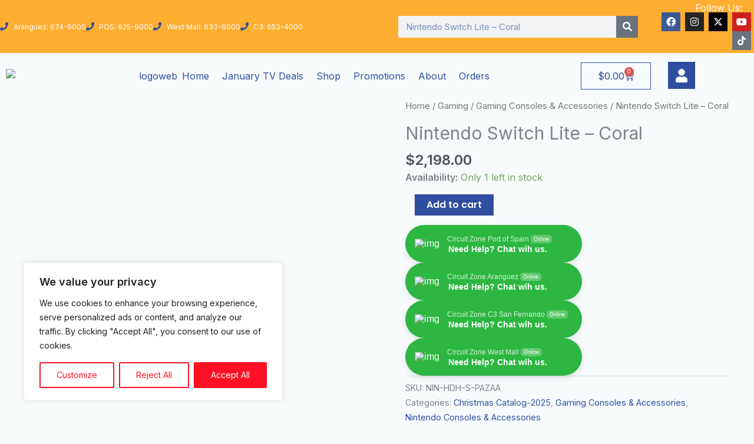

--- FILE ---
content_type: text/css
request_url: https://circuitzone.com/wp-content/plugins/elementor-scheduled-slider-pro/assets/css/frontend.css?ver=1.1.5
body_size: 1140
content:
/* Base Slider Styles */
.ess-slider-container {
    position: relative;
    overflow: hidden;
    width: 100%;
    min-height: 200px;
}

.ess-swiper:not(.ess-autoscale) {
    width: 100%;
    height: 400px; /* Fallback, overridden by Elementor control */
    position: relative;
}

.ess-swiper.ess-autoscale {
    width: 100%;
    height: auto;
    position: relative;
}

.swiper-slide.ess-slide {
    display: flex;
    align-items: center;
    justify-content: center;
    background: #f0f0f0;
    position: relative;
    overflow: hidden;
    min-height: 200px;
}

/* Default Image Behavior */
.ess-slide-image.ess-image-default {
    width: 100%;
    height: 100%;
    object-fit: cover;
    display: block;
}

/* Autoscale Image Behavior */
.ess-slide-autoscale {
    width: 100%;
    position: relative;
}

.ess-slide-image.ess-image-autoscale {
    display: block;
    max-width: none;
    height: auto;
}

/* Scale Behaviors */
.ess-scale-cover .ess-image-autoscale {
    width: 100%;
    height: 100%;
    object-fit: cover;
}

.ess-scale-contain .ess-image-autoscale {
    width: 100%;
    height: 100%;
    object-fit: contain;
}

.ess-scale-fill .ess-image-autoscale {
    width: 100%;
    height: 100%;
    object-fit: fill;
}

.ess-scale-scale-down .ess-image-autoscale {
    width: 100%;
    height: 100%;
    object-fit: scale-down;
}

/* Height Behaviors */
.ess-height-auto {
    height: auto !important;
}

.ess-height-auto .ess-image-autoscale {
    width: 100%;
    height: auto;
    object-fit: none;
}

.ess-height-viewport {
    height: 100vh !important;
}

.ess-height-fixed {
    /* Uses default slider height */
}

.ess-height-custom {
    /* Height set inline via style attribute */
}

/* Full Browser Width */
.ess-slide-fullwidth {
    width: 100vw !important;
    margin-left: calc(-50vw + 50%) !important;
    position: relative;
}

.ess-slide-fullwidth .ess-image-autoscale {
    width: 100vw;
}

/* Content Overlay */
.ess-slide-content {
    position: absolute;
    top: 50%;
    left: 50%;
    transform: translate(-50%, -50%);
    text-align: center;
    color: white;
    background: rgba(0, 0, 0, 0.6);
    padding: 30px;
    border-radius: 8px;
    max-width: 80%;
    z-index: 2;
}

.ess-slide-content h3 {
    margin: 0 0 15px 0;
    font-size: 2em;
    font-weight: bold;
    text-shadow: 2px 2px 4px rgba(0, 0, 0, 0.5);
}

.ess-slide-description {
    font-size: 1.1em;
    line-height: 1.5;
    margin: 0;
}

/* No Slides Message */
.ess-no-slides {
    text-align: center;
    padding: 50px 20px;
    font-style: italic;
    color: #666;
    background: #f9f9f9;
    border: 2px dashed #ddd;
    border-radius: 8px;
    min-height: 200px;
    display: flex;
    align-items: center;
    justify-content: center;
}

/* Fallback styles when Swiper fails */
.ess-swiper:not(.swiper-initialized) .swiper-slide {
    display: block !important;
    position: relative !important;
    width: 100% !important;
    height: 400px !important;
    margin-bottom: 20px;
}

/* Animation styles */
.ess-slide {
    opacity: 1;
    transition: opacity 0.5s ease-in-out;
}

.ess-animate-fade {
    animation: essSlideIn 0.8s ease-out forwards;
}

@keyframes essSlideIn {
    from { opacity: 0; transform: scale(1.1); }
    to { opacity: 1; transform: scale(1); }
}

.ess-animate-slide-up .ess-slide-content {
    animation: essSlideUp 0.8s ease-out forwards;
}

@keyframes essSlideUp {
    from { opacity: 0; transform: translate(-50%, -30%); }
    to { opacity: 1; transform: translate(-50%, -50%); }
}

.ess-animate-slide-down .ess-slide-content {
    animation: essSlideDown 0.8s ease-out forwards;
}

@keyframes essSlideDown {
    from { opacity: 0; transform: translate(-50%, -70%); }
    to { opacity: 1; transform: translate(-50%, -50%); }
}

.ess-animate-zoom .ess-slide-content {
    animation: essZoomIn 0.8s ease-out forwards;
}

@keyframes essZoomIn {
    from { opacity: 0; transform: translate(-50%, -50%) scale(0.8); }
    to { opacity: 1; transform: translate(-50%, -50%) scale(1); }
}

/* Swiper Navigation */
.ess-swiper .swiper-button-next,
.ess-swiper .swiper-button-prev {
    color: white;
    background: rgba(0, 0, 0, 0.5);
    width: 50px;
    height: 50px;
    border-radius: 50%;
    transition: all 0.3s ease;
}

.ess-swiper .swiper-button-next:hover,
.ess-swiper .swiper-button-prev:hover {
    background: rgba(0, 0, 0, 0.8);
    transform: scale(1.1);
}

.ess-swiper .swiper-pagination-bullet {
    background: rgba(255, 255, 255, 0.5);
    width: 12px;
    height: 12px;
    border-radius: 50%;
    transition: all 0.3s ease;
}

.ess-swiper .swiper-pagination-bullet-active {
    background: white;
    transform: scale(1.2);
}

/* Responsive Design */
@media (max-width: 768px) {
    .ess-slide-content {
        padding: 20px;
        max-width: 90%;
    }
    .ess-slide-content h3 {
        font-size: 1.5em;
    }
    
    /* Mobile autoscale adjustments */
    .ess-slide-fullwidth {
        margin-left: calc(-50vw + 50%) !important;
    }
}

@media (max-width: 480px) {
    .ess-slide-content {
        padding: 15px;
    }
    .ess-slide-content h3 {
        font-size: 1.3em;
        margin-bottom: 10px;
    }
}

/* High DPI / Retina Support */
@media (-webkit-min-device-pixel-ratio: 2), (min-resolution: 192dpi) {
    .ess-image-autoscale {
        image-rendering: -webkit-optimize-contrast;
        image-rendering: crisp-edges;
    }
}

--- FILE ---
content_type: text/css
request_url: https://circuitzone.com/wp-content/uploads/elementor/css/post-1959.css?ver=1768592767
body_size: 787
content:
.elementor-1959 .elementor-element.elementor-element-8f88706{border-style:solid;border-width:1px 0px 0px 0px;border-color:var( --e-global-color-astglobalcolor1 );padding:20px 0px 20px 0px;}.elementor-bc-flex-widget .elementor-1959 .elementor-element.elementor-element-403b422.elementor-column .elementor-widget-wrap{align-items:center;}.elementor-1959 .elementor-element.elementor-element-403b422.elementor-column.elementor-element[data-element_type="column"] > .elementor-widget-wrap.elementor-element-populated{align-content:center;align-items:center;}.elementor-1959 .elementor-element.elementor-element-f4c4e95 img{width:68%;}.elementor-1959 .elementor-element.elementor-element-47a37bf{text-align:center;}.elementor-1959 .elementor-element.elementor-element-bd7442d{--grid-template-columns:repeat(0, auto);--icon-size:18px;--grid-column-gap:5px;--grid-row-gap:0px;}.elementor-1959 .elementor-element.elementor-element-bd7442d .elementor-widget-container{text-align:center;}.elementor-1959 .elementor-element.elementor-element-bd7442d .elementor-icon{border-radius:0px 0px 0px 0px;}.elementor-1959 .elementor-element.elementor-element-a099c2f .elementor-heading-title{color:var( --e-global-color-astglobalcolor0 );}.elementor-1959 .elementor-element.elementor-element-c110727 .elementor-nav-menu--main .elementor-item{color:var( --e-global-color-astglobalcolor0 );fill:var( --e-global-color-astglobalcolor0 );padding-left:0px;padding-right:0px;padding-top:6px;padding-bottom:6px;}.elementor-1959 .elementor-element.elementor-element-c110727 .elementor-nav-menu--main .elementor-item:hover,
					.elementor-1959 .elementor-element.elementor-element-c110727 .elementor-nav-menu--main .elementor-item.elementor-item-active,
					.elementor-1959 .elementor-element.elementor-element-c110727 .elementor-nav-menu--main .elementor-item.highlighted,
					.elementor-1959 .elementor-element.elementor-element-c110727 .elementor-nav-menu--main .elementor-item:focus{color:var( --e-global-color-astglobalcolor1 );fill:var( --e-global-color-astglobalcolor1 );}.elementor-1959 .elementor-element.elementor-element-c110727 .elementor-nav-menu--main .elementor-item.elementor-item-active{color:var( --e-global-color-astglobalcolor1 );}.elementor-1959 .elementor-element.elementor-element-406c722 .elementor-heading-title{color:var( --e-global-color-astglobalcolor0 );}.elementor-1959 .elementor-element.elementor-element-f5d9767 .elementor-nav-menu--main .elementor-item{color:var( --e-global-color-astglobalcolor0 );fill:var( --e-global-color-astglobalcolor0 );padding-left:0px;padding-right:0px;padding-top:6px;padding-bottom:6px;}.elementor-1959 .elementor-element.elementor-element-f5d9767 .elementor-nav-menu--main .elementor-item:hover,
					.elementor-1959 .elementor-element.elementor-element-f5d9767 .elementor-nav-menu--main .elementor-item.elementor-item-active,
					.elementor-1959 .elementor-element.elementor-element-f5d9767 .elementor-nav-menu--main .elementor-item.highlighted,
					.elementor-1959 .elementor-element.elementor-element-f5d9767 .elementor-nav-menu--main .elementor-item:focus{color:var( --e-global-color-astglobalcolor1 );fill:var( --e-global-color-astglobalcolor1 );}.elementor-1959 .elementor-element.elementor-element-f5d9767 .elementor-nav-menu--main .elementor-item.elementor-item-active{color:var( --e-global-color-astglobalcolor1 );}.elementor-1959 .elementor-element.elementor-element-27bba6b .elementor-heading-title{color:var( --e-global-color-astglobalcolor0 );}.elementor-1959 .elementor-element.elementor-element-543fe80 .elementor-icon-list-items:not(.elementor-inline-items) .elementor-icon-list-item:not(:last-child){padding-block-end:calc(11px/2);}.elementor-1959 .elementor-element.elementor-element-543fe80 .elementor-icon-list-items:not(.elementor-inline-items) .elementor-icon-list-item:not(:first-child){margin-block-start:calc(11px/2);}.elementor-1959 .elementor-element.elementor-element-543fe80 .elementor-icon-list-items.elementor-inline-items .elementor-icon-list-item{margin-inline:calc(11px/2);}.elementor-1959 .elementor-element.elementor-element-543fe80 .elementor-icon-list-items.elementor-inline-items{margin-inline:calc(-11px/2);}.elementor-1959 .elementor-element.elementor-element-543fe80 .elementor-icon-list-items.elementor-inline-items .elementor-icon-list-item:after{inset-inline-end:calc(-11px/2);}.elementor-1959 .elementor-element.elementor-element-543fe80 .elementor-icon-list-icon i{color:var( --e-global-color-astglobalcolor0 );transition:color 0.3s;}.elementor-1959 .elementor-element.elementor-element-543fe80 .elementor-icon-list-icon svg{fill:var( --e-global-color-astglobalcolor0 );transition:fill 0.3s;}.elementor-1959 .elementor-element.elementor-element-543fe80{--e-icon-list-icon-size:14px;--icon-vertical-align:flex-start;--icon-vertical-offset:7px;}.elementor-1959 .elementor-element.elementor-element-543fe80 .elementor-icon-list-text{transition:color 0.3s;}.elementor-1959 .elementor-element.elementor-element-004c716:not(.elementor-motion-effects-element-type-background), .elementor-1959 .elementor-element.elementor-element-004c716 > .elementor-motion-effects-container > .elementor-motion-effects-layer{background-color:var( --e-global-color-astglobalcolor1 );}.elementor-1959 .elementor-element.elementor-element-004c716{transition:background 0.3s, border 0.3s, border-radius 0.3s, box-shadow 0.3s;padding:15px 0px 15px 0px;}.elementor-1959 .elementor-element.elementor-element-004c716 > .elementor-background-overlay{transition:background 0.3s, border-radius 0.3s, opacity 0.3s;}.elementor-1959 .elementor-element.elementor-element-1aed65f{text-align:center;}.elementor-theme-builder-content-area{height:400px;}.elementor-location-header:before, .elementor-location-footer:before{content:"";display:table;clear:both;}@media(max-width:767px){.elementor-1959 .elementor-element.elementor-element-c110727 .elementor-nav-menu--main .elementor-item{padding-left:10px;padding-right:10px;}.elementor-1959 .elementor-element.elementor-element-406c722{text-align:start;}.elementor-1959 .elementor-element.elementor-element-f5d9767 .elementor-nav-menu--main .elementor-item{padding-left:10px;padding-right:10px;}}@media(min-width:768px){.elementor-1959 .elementor-element.elementor-element-45e2e2a{width:15.568%;}.elementor-1959 .elementor-element.elementor-element-c852d6f{width:24.097%;}.elementor-1959 .elementor-element.elementor-element-1851c19{width:35.335%;}}@media(max-width:1024px) and (min-width:768px){.elementor-1959 .elementor-element.elementor-element-403b422{width:50%;}.elementor-1959 .elementor-element.elementor-element-45e2e2a{width:50%;}.elementor-1959 .elementor-element.elementor-element-c852d6f{width:50%;}.elementor-1959 .elementor-element.elementor-element-1851c19{width:50%;}}

--- FILE ---
content_type: application/x-javascript
request_url: https://circuitzone.com/wp-content/plugins/elementor-scheduled-slider-pro/assets/js/frontend.js?ver=1.1.5
body_size: 323
content:
jQuery(document).ready(function ($) {
    function initScheduledSlider() {
        $('.ess-swiper').each(function () {
            var $slider = $(this);
            var settings = $slider.data('settings') || {};

            // Ensure image URLs are valid
            $slider.find('img').each(function () {
                var $img = $(this);
                if (!$img.attr('src') || $img.attr('src') === 'undefined') {
                    $img.remove();
                }
            });

            if (typeof Swiper === 'undefined') {
                console.error('ESS: Swiper not loaded!');
                return;
            }

            new Swiper($slider[0], {
                slidesPerView: 1,
                spaceBetween: 30,
                loop: $slider.find('.swiper-slide').length > 1,
                speed: settings.speed || 300,
                autoplay: settings.autoplay ? { delay: settings.autoplay_speed || 3000 } : false,
                pagination: settings.show_dots ? { el: '.swiper-pagination', clickable: true } : false,
                navigation: settings.show_arrows ? { nextEl: '.swiper-button-next', prevEl: '.swiper-button-prev' } : false,
            });
        });
    }

    initScheduledSlider();

    if (typeof elementorFrontend !== 'undefined') {
        elementorFrontend.hooks.addAction('frontend/element_ready/scheduled-slider.default', function () {
            initScheduledSlider();
        });
    }
});